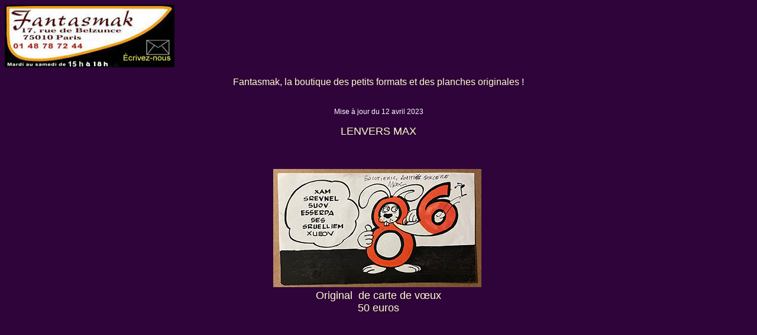

--- FILE ---
content_type: text/html
request_url: http://fantasmak.com/html/Lenvers%20.html
body_size: 2835
content:
<html>
<head>
<title>Correa JL</title>
<meta NAME="Description" content="La plus grande librairie de petits formats. Tous les illustrés que vous cherchez !">
<meta name="KEYWORDS" content="Strange, Fantasmak, planches originales, fantasmak, frédéric dard, frederic dard, Thomassian, strange, encyclopédie thomassian, Mon Journal,  tavola originale, tavole originali, planches originales, marco polo, kiosque, Kiosque, yak, biribu, totem, apaches, whipii, mon journal, rodéo, illustrés, bandes dessinées, albums, kiwi, ombrax, blek, pim pam poum, lancelot, brik, akim, diabolik, garry, ivanhoe, kit-carson, prairie, swing, SER, tartine, yuma,  spirou, petits formats, s?rie noire, s?rie bl?me, comics, marvel, artima, lug, Lug, aredit, semic, dan dair, bunny, buck john, zembla, swing, tex willer, roman policier, scoutisme, signe de piste, joubert, ciné-roman, petit duc, dorian, pieds nickelés, bibi fricotin, pif,Pif, Devi, originaux, planches originales, vengeur, turok, rapaces, rin tin tin, plutos, lancelot, spectre, eclipso, meteor, aventures fiction, magnus, kalar, satanik, fant(TM)me, Cézard, Mickey, piko,Danny, affiches de cinéma, jeunesse joyeuse">
<META NAME="Identifier-URL" CONTENT="http://www.fantasmak.com">
<meta http-equiv="Content-Type" content="text/html; charset=iso-8859-1">
<script language="JavaScript">
<!--
function MM_timelineGoto(tmLnName, fNew, numGotos) { //v2.0
  //Copyright 1997 Macromedia, Inc. All rights reserved.
  var i,j,tmLn,props,keyFrm,sprite,numKeyFr,firstKeyFr,lastKeyFr,propNum,theObj;
  if (document.MM_Time == null) MM_initTimelines(); //if *very* 1st time
  tmLn = document.MM_Time[tmLnName];
  if (numGotos != null)
    if (tmLn.gotoCount == null) tmLn.gotoCount = 1;
    else if (tmLn.gotoCount++ >= numGotos) {tmLn.gotoCount=0; return}
  jmpFwd = (fNew > tmLn.curFrame);
  for (i = 0; i < tmLn.length; i++) {
    sprite = (jmpFwd)? tmLn[i] : tmLn[(tmLn.length-1)-i]; //count bkwds if jumping back
    if (sprite.charAt(0) == "s") {
      numKeyFr = sprite.keyFrames.length;
      firstKeyFr = sprite.keyFrames[0];
      lastKeyFr = sprite.keyFrames[numKeyFr - 1];
      if ((jmpFwd && fNew<firstKeyFr) || (!jmpFwd && lastKeyFr<fNew)) continue; //skip if untouchd
      for (keyFrm=1; keyFrm<numKeyFr && fNew>=sprite.keyFrames[keyFrm]; keyFrm++);
      for (j=0; j<sprite.values.length; j++) {
        props = sprite.values[j];
        if (numKeyFr == props.length) propNum = keyFrm-1 //keyframes only
        else propNum = Math.min(Math.max(0,fNew-firstKeyFr),props.length-1); //or keep in legal range
        if (sprite.obj != null) {
          if (props.prop2 == null) sprite.obj[props.prop] = props[propNum];
          else        sprite.obj[props.prop2][props.prop] = props[propNum];
      } }
    } else if (sprite.charAt(0)=='b' && fNew == sprite.frame) eval(sprite.value);
  }
  tmLn.curFrame = fNew;
  if (tmLn.ID == 0) eval('MM_timelinePlay(tmLnName)');
}

function MM_timelinePlay(tmLnName, myID) { //v1.2
  //Copyright 1997 Macromedia, Inc. All rights reserved.
  var i,j,tmLn,props,keyFrm,sprite,numKeyFr,firstKeyFr,propNum,theObj,firstTime=false;
  if (document.MM_Time == null) MM_initTimelines(); //if *very* 1st time
  tmLn = document.MM_Time[tmLnName];
  if (myID == null) { myID = ++tmLn.ID; firstTime=true;}//if new call, incr ID
  if (myID == tmLn.ID) { //if Im newest
    setTimeout('MM_timelinePlay("'+tmLnName+'",'+myID+')',tmLn.delay);
    fNew = ++tmLn.curFrame;
    for (i=0; i<tmLn.length; i++) {
      sprite = tmLn[i];
      if (sprite.charAt(0) == 's') {
        if (sprite.obj) {
          numKeyFr = sprite.keyFrames.length; firstKeyFr = sprite.keyFrames[0];
          if (fNew >= firstKeyFr && fNew <= sprite.keyFrames[numKeyFr-1]) {//in range
            keyFrm=1;
            for (j=0; j<sprite.values.length; j++) {
              props = sprite.values[j]; 
              if (numKeyFr != props.length) {
                if (props.prop2 == null) sprite.obj[props.prop] = props[fNew-firstKeyFr];
                else        sprite.obj[props.prop2][props.prop] = props[fNew-firstKeyFr];
              } else {
                while (keyFrm<numKeyFr && fNew>=sprite.keyFrames[keyFrm]) keyFrm++;
                if (firstTime || fNew==sprite.keyFrames[keyFrm-1]) {
                  if (props.prop2 == null) sprite.obj[props.prop] = props[keyFrm-1];
                  else        sprite.obj[props.prop2][props.prop] = props[keyFrm-1];
        } } } } }
      } else if (sprite.charAt(0)=='b' && fNew == sprite.frame) eval(sprite.value);
      if (fNew > tmLn.lastFrame) tmLn.ID = 0;
  } }
}

function MM_initTimelines() { //v4.0
    //MM_initTimelines() Copyright 1997 Macromedia, Inc. All rights reserved.
    var ns = navigator.appName == "Netscape";
    var ns4 = (ns && parseInt(navigator.appVersion) == 4);
    var ns5 = (ns && parseInt(navigator.appVersion) > 4);
    var macIE5 = (navigator.platform ? (navigator.platform == "MacPPC") : false) && (navigator.appName == "Microsoft Internet Explorer") && (parseInt(navigator.appVersion) >= 4);
    document.MM_Time = new Array(1);
    document.MM_Time[0] = new Array(0);
    document.MM_Time["phi1"] = document.MM_Time[0];
    document.MM_Time[0].MM_Name = "phi1";
    document.MM_Time[0].fps = 15;
    document.MM_Time[0].lastFrame = 0;
    for (i=0; i<document.MM_Time.length; i++) {
        document.MM_Time[i].ID = null;
        document.MM_Time[i].curFrame = 0;
        document.MM_Time[i].delay = 1000/document.MM_Time[i].fps;
    }
}
//-->
</script>
<meta name="keywords" content="Strange, Fantasmak, fantasmak, Thomassian, strange, rod?o, illustr?s, bandes dessin?es, albums, kiwi, ombrax, blek, pim pam poum, lancelot, brik, akim, diabolik, garry, ivanhoe, kit-carson, prairie, swing, tartine, yuma,  spirou, petits formats, s?rie noire, s?rie bl?me, comics, marvel, artima, lug, Lug, aredit, semic, zembla, swing, tex willer, roman policier, scoutisme, signe de piste, joubert, cin?roman, originaux, planches originales, spectre, eclipso, meteor, aventures fiction, kalar, satanik, fant(TM)me, c?zard">
<style type="text/css">
<!--
.Phi {  text-decoration: none; color: #CCCCCC}
a:hover {  color: #FF3366; text-decoration: none}
a:link {  text-decoration: none; color: #FFFFCC}
.Style2 {	color: #FFFFCC;
	font-family: Arial, Helvetica, sans-serif;
}
.Style12 {color: #FFFF00}
.Style66 {color: #FFFF99;
	font-family: Arial, Helvetica, sans-serif;
	font-size: 12px;
}
.Style71 {font-size: 10px}
.Style74 {color: #FFFFFF}
body {
	background-color: #2E043A;
}
.Style77 {
	font-size: 18px;
	font-family: Arial, Helvetica, sans-serif;
	color: #FFFFCC;
	text-align: center;
}
.Style81 {font-size: 12px;
	font-family: Arial, Helvetica, sans-serif;
}
.Style89 {text-decoration: none;
	color: #CCCCCC;
	font-family: Arial, Helvetica, sans-serif;
	font-size: 12px;
}
.Style79 {font-family: Arial, Helvetica, sans-serif; font-size: 14px; }
.Style97 {
	font-family: Arial, Helvetica, sans-serif;
	color: #FFFF00;
}
.Style135 {font-size: 16px}
.Style136 {font-size: 16px; font-family: Arial, Helvetica, sans-serif; color: #FFFFCC; }
-->
</style>
</head>

<body onLoad="">
<p><img src="../images/titre.jpg" width="287" height="106" border="0" usemap="#mail"></p>
<p align="center">
  <map name="mail">
    <area shape="rect" coords="229,56,289,95" href="mailto:fantasmak@fantasmak.com">
  </map> 
<span class="Style2">Fantasmak, la boutique des petits formats et des planches originales !</span></p>
<p align="center"><span class="Style2"><br>
</span><span class="Style71"><span class="Style12"><span class="Style66"><span class="Style74"><span class="Style81">Mise &agrave; jour du 12 avril 2023</span></span></span></span></span></p>
<p align="center"><span class="Style77">LENVERS MAX</span></p>
<p align="center">&nbsp;</p>
<table width="362" border="0" align="center">
  <tr>
    <td height="202" colspan="2"><a href="../imagesactu/12-04/lenvers.jpg"><img src="../imagesactu/12-04/lenversp.jpg" alt="Lenvers Max" width="352" height="200"></a></td>
  </tr>
  <tr>
    <td height="20" colspan="2"><p class="Style77">Original&nbsp; de carte de v&oelig;ux <br>
    50 euros</p>      <p class="Style77">&nbsp;</p></td>
  </tr>
  <tr>
    <td width="176">&nbsp;</td>
    <td width="176" height="20">&nbsp;</td>
  </tr>
</table>
<p align="center">&nbsp;   </p>
<p align="center" class="Style97">&nbsp;</p>
<p align="center">&nbsp;</p>
<p align="center"><br>
  <br>
  <br>
  <br>
</p>
<p class="Style74">&nbsp;&nbsp;&nbsp;&nbsp;&nbsp;&nbsp;&nbsp;&nbsp;</p>
</body>
</html>
